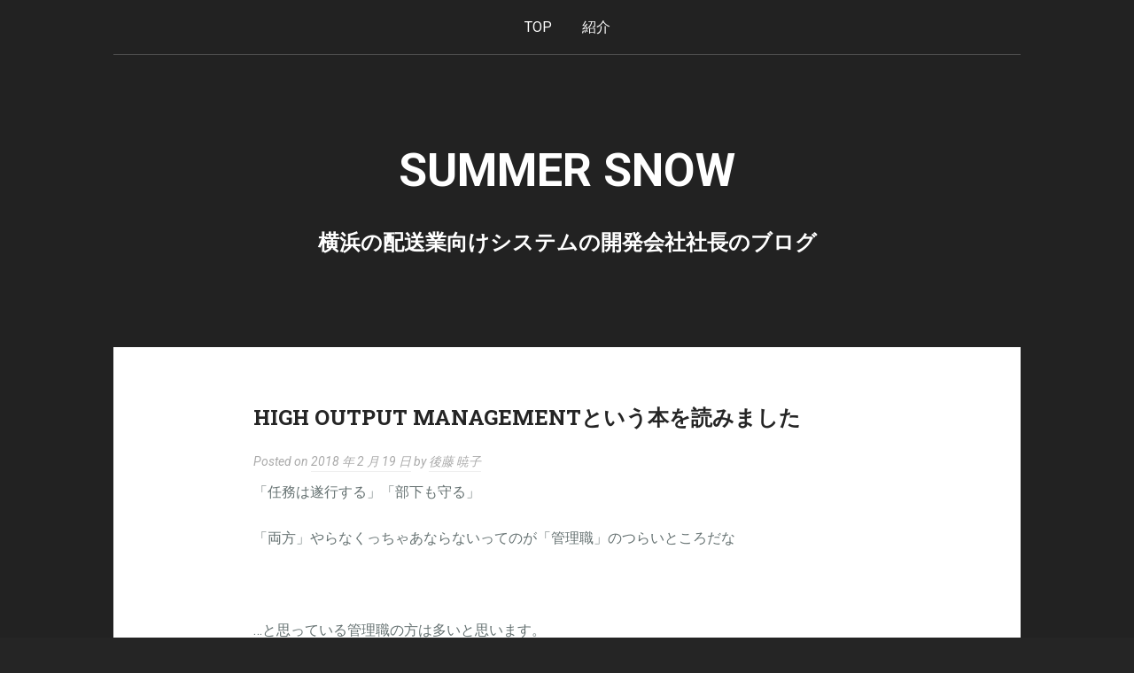

--- FILE ---
content_type: text/html; charset=UTF-8
request_url: https://summer-snow.onlineconsultant.jp/2018/02/19/3546/
body_size: 13921
content:
<!DOCTYPE html>
<html dir="ltr" lang="ja" prefix="og: http://ogp.me/ns# article: http://ogp.me/ns/article#og: https://ogp.me/ns#">
<head>
	<meta charset="UTF-8">
	<meta name="viewport" content="width=device-width, initial-scale=1">
	
	
	
	<link rel="profile" href="http://gmpg.org/xfn/11">
	<link rel="pingback" href="https://summer-snow.onlineconsultant.jp/xmlrpc.php">

	
		<!-- All in One SEO 4.5.0 - aioseo.com -->
		<title>HIGH OUTPUT MANAGEMENTという本を読みました - Summer Snow</title>
		<meta name="description" content="「任務は遂行する」「部下も守る」 「両方」やらなくっちゃあならないってのが「管理職」のつらいところだな &amp;nb" />
		<meta name="robots" content="max-image-preview:large" />
		<link rel="canonical" href="https://summer-snow.onlineconsultant.jp/2018/02/19/3546/" />
		<meta name="generator" content="All in One SEO (AIOSEO) 4.5.0" />
		<meta property="og:locale" content="ja_JP" />
		<meta property="og:site_name" content="Summer Snow - 横浜の配送業向けシステムの開発会社社長のブログ" />
		<meta property="og:type" content="article" />
		<meta property="og:title" content="HIGH OUTPUT MANAGEMENTという本を読みました - Summer Snow" />
		<meta property="og:description" content="「任務は遂行する」「部下も守る」 「両方」やらなくっちゃあならないってのが「管理職」のつらいところだな &amp;nb" />
		<meta property="og:url" content="https://summer-snow.onlineconsultant.jp/2018/02/19/3546/" />
		<meta property="og:image" content="https://summer-snow.onlineconsultant.jp/wp-content/uploads/2017/05/PA121368-1024x768.jpg" />
		<meta property="og:image:secure_url" content="https://summer-snow.onlineconsultant.jp/wp-content/uploads/2017/05/PA121368-1024x768.jpg" />
		<meta property="article:published_time" content="2018-02-19T14:40:36+00:00" />
		<meta property="article:modified_time" content="2018-02-19T14:31:19+00:00" />
		<meta property="article:publisher" content="https://www.facebook.com/akiko.goto.104" />
		<meta name="twitter:card" content="summary" />
		<meta name="twitter:site" content="@Akiko_Goto999" />
		<meta name="twitter:title" content="HIGH OUTPUT MANAGEMENTという本を読みました - Summer Snow" />
		<meta name="twitter:description" content="「任務は遂行する」「部下も守る」 「両方」やらなくっちゃあならないってのが「管理職」のつらいところだな &amp;nb" />
		<meta name="twitter:creator" content="@Akiko_Goto999" />
		<meta name="twitter:image" content="https://summer-snow.onlineconsultant.jp/wp-content/uploads/2017/05/PA121368-1024x768.jpg" />
		<script type="application/ld+json" class="aioseo-schema">
			{"@context":"https:\/\/schema.org","@graph":[{"@type":"BlogPosting","@id":"https:\/\/summer-snow.onlineconsultant.jp\/2018\/02\/19\/3546\/#blogposting","name":"HIGH OUTPUT MANAGEMENT\u3068\u3044\u3046\u672c\u3092\u8aad\u307f\u307e\u3057\u305f - Summer Snow","headline":"HIGH OUTPUT MANAGEMENT\u3068\u3044\u3046\u672c\u3092\u8aad\u307f\u307e\u3057\u305f","author":{"@id":"https:\/\/summer-snow.onlineconsultant.jp\/author\/admin\/#author"},"publisher":{"@id":"https:\/\/summer-snow.onlineconsultant.jp\/#organization"},"image":{"@type":"ImageObject","url":"https:\/\/summer-snow.onlineconsultant.jp\/wp-content\/uploads\/2017\/05\/PA121368-1024x768.jpg","@id":"https:\/\/summer-snow.onlineconsultant.jp\/2018\/02\/19\/3546\/#articleImage"},"datePublished":"2018-02-19T14:40:36+09:00","dateModified":"2018-02-19T14:31:19+09:00","inLanguage":"ja","commentCount":1,"mainEntityOfPage":{"@id":"https:\/\/summer-snow.onlineconsultant.jp\/2018\/02\/19\/3546\/#webpage"},"isPartOf":{"@id":"https:\/\/summer-snow.onlineconsultant.jp\/2018\/02\/19\/3546\/#webpage"},"articleSection":"\u8d77\u696d"},{"@type":"BreadcrumbList","@id":"https:\/\/summer-snow.onlineconsultant.jp\/2018\/02\/19\/3546\/#breadcrumblist","itemListElement":[{"@type":"ListItem","@id":"https:\/\/summer-snow.onlineconsultant.jp\/#listItem","position":1,"name":"\u5bb6","item":"https:\/\/summer-snow.onlineconsultant.jp\/","nextItem":"https:\/\/summer-snow.onlineconsultant.jp\/2018\/#listItem"},{"@type":"ListItem","@id":"https:\/\/summer-snow.onlineconsultant.jp\/2018\/#listItem","position":2,"name":"2018","item":"https:\/\/summer-snow.onlineconsultant.jp\/2018\/","nextItem":"https:\/\/summer-snow.onlineconsultant.jp\/2018\/02\/#listItem","previousItem":"https:\/\/summer-snow.onlineconsultant.jp\/#listItem"},{"@type":"ListItem","@id":"https:\/\/summer-snow.onlineconsultant.jp\/2018\/02\/#listItem","position":3,"name":"February","item":"https:\/\/summer-snow.onlineconsultant.jp\/2018\/02\/","nextItem":"https:\/\/summer-snow.onlineconsultant.jp\/2018\/02\/19\/#listItem","previousItem":"https:\/\/summer-snow.onlineconsultant.jp\/2018\/#listItem"},{"@type":"ListItem","@id":"https:\/\/summer-snow.onlineconsultant.jp\/2018\/02\/19\/#listItem","position":4,"name":"19","item":"https:\/\/summer-snow.onlineconsultant.jp\/2018\/02\/19\/","nextItem":"https:\/\/summer-snow.onlineconsultant.jp\/2018\/02\/19\/3546\/#listItem","previousItem":"https:\/\/summer-snow.onlineconsultant.jp\/2018\/02\/#listItem"},{"@type":"ListItem","@id":"https:\/\/summer-snow.onlineconsultant.jp\/2018\/02\/19\/3546\/#listItem","position":5,"name":"HIGH OUTPUT MANAGEMENT\u3068\u3044\u3046\u672c\u3092\u8aad\u307f\u307e\u3057\u305f","previousItem":"https:\/\/summer-snow.onlineconsultant.jp\/2018\/02\/19\/#listItem"}]},{"@type":"Organization","@id":"https:\/\/summer-snow.onlineconsultant.jp\/#organization","name":"Summer Snow","url":"https:\/\/summer-snow.onlineconsultant.jp\/","sameAs":["https:\/\/www.facebook.com\/akiko.goto.104","https:\/\/twitter.com\/Akiko_Goto999"]},{"@type":"Person","@id":"https:\/\/summer-snow.onlineconsultant.jp\/author\/admin\/#author","url":"https:\/\/summer-snow.onlineconsultant.jp\/author\/admin\/","name":"\u5f8c\u85e4 \u6681\u5b50","image":{"@type":"ImageObject","@id":"https:\/\/summer-snow.onlineconsultant.jp\/2018\/02\/19\/3546\/#authorImage","url":"https:\/\/secure.gravatar.com\/avatar\/cf53c314939ed099915e4839bf73a02c?s=96&d=mm&r=g","width":96,"height":96,"caption":"\u5f8c\u85e4 \u6681\u5b50"}},{"@type":"WebPage","@id":"https:\/\/summer-snow.onlineconsultant.jp\/2018\/02\/19\/3546\/#webpage","url":"https:\/\/summer-snow.onlineconsultant.jp\/2018\/02\/19\/3546\/","name":"HIGH OUTPUT MANAGEMENT\u3068\u3044\u3046\u672c\u3092\u8aad\u307f\u307e\u3057\u305f - Summer Snow","description":"\u300c\u4efb\u52d9\u306f\u9042\u884c\u3059\u308b\u300d\u300c\u90e8\u4e0b\u3082\u5b88\u308b\u300d \u300c\u4e21\u65b9\u300d\u3084\u3089\u306a\u304f\u3063\u3061\u3083\u3042\u306a\u3089\u306a\u3044\u3063\u3066\u306e\u304c\u300c\u7ba1\u7406\u8077\u300d\u306e\u3064\u3089\u3044\u3068\u3053\u308d\u3060\u306a &nb","inLanguage":"ja","isPartOf":{"@id":"https:\/\/summer-snow.onlineconsultant.jp\/#website"},"breadcrumb":{"@id":"https:\/\/summer-snow.onlineconsultant.jp\/2018\/02\/19\/3546\/#breadcrumblist"},"author":{"@id":"https:\/\/summer-snow.onlineconsultant.jp\/author\/admin\/#author"},"creator":{"@id":"https:\/\/summer-snow.onlineconsultant.jp\/author\/admin\/#author"},"datePublished":"2018-02-19T14:40:36+09:00","dateModified":"2018-02-19T14:31:19+09:00"},{"@type":"WebSite","@id":"https:\/\/summer-snow.onlineconsultant.jp\/#website","url":"https:\/\/summer-snow.onlineconsultant.jp\/","name":"Summer Snow","description":"\u6a2a\u6d5c\u306e\u914d\u9001\u696d\u5411\u3051\u30b7\u30b9\u30c6\u30e0\u306e\u958b\u767a\u4f1a\u793e\u793e\u9577\u306e\u30d6\u30ed\u30b0","inLanguage":"ja","publisher":{"@id":"https:\/\/summer-snow.onlineconsultant.jp\/#organization"}}]}
		</script>
		<!-- All in One SEO -->

<link rel='dns-prefetch' href='//fonts.googleapis.com' />
<link rel="alternate" type="application/rss+xml" title="Summer Snow &raquo; フィード" href="https://summer-snow.onlineconsultant.jp/feed/" />
<link rel="alternate" type="application/rss+xml" title="Summer Snow &raquo; コメントフィード" href="https://summer-snow.onlineconsultant.jp/comments/feed/" />
<link rel="alternate" type="application/rss+xml" title="Summer Snow &raquo; HIGH OUTPUT MANAGEMENTという本を読みました のコメントのフィード" href="https://summer-snow.onlineconsultant.jp/2018/02/19/3546/feed/" />
<script type="text/javascript">
/* <![CDATA[ */
window._wpemojiSettings = {"baseUrl":"https:\/\/s.w.org\/images\/core\/emoji\/14.0.0\/72x72\/","ext":".png","svgUrl":"https:\/\/s.w.org\/images\/core\/emoji\/14.0.0\/svg\/","svgExt":".svg","source":{"concatemoji":"https:\/\/summer-snow.onlineconsultant.jp\/wp-includes\/js\/wp-emoji-release.min.js?ver=6.4.7"}};
/*! This file is auto-generated */
!function(i,n){var o,s,e;function c(e){try{var t={supportTests:e,timestamp:(new Date).valueOf()};sessionStorage.setItem(o,JSON.stringify(t))}catch(e){}}function p(e,t,n){e.clearRect(0,0,e.canvas.width,e.canvas.height),e.fillText(t,0,0);var t=new Uint32Array(e.getImageData(0,0,e.canvas.width,e.canvas.height).data),r=(e.clearRect(0,0,e.canvas.width,e.canvas.height),e.fillText(n,0,0),new Uint32Array(e.getImageData(0,0,e.canvas.width,e.canvas.height).data));return t.every(function(e,t){return e===r[t]})}function u(e,t,n){switch(t){case"flag":return n(e,"\ud83c\udff3\ufe0f\u200d\u26a7\ufe0f","\ud83c\udff3\ufe0f\u200b\u26a7\ufe0f")?!1:!n(e,"\ud83c\uddfa\ud83c\uddf3","\ud83c\uddfa\u200b\ud83c\uddf3")&&!n(e,"\ud83c\udff4\udb40\udc67\udb40\udc62\udb40\udc65\udb40\udc6e\udb40\udc67\udb40\udc7f","\ud83c\udff4\u200b\udb40\udc67\u200b\udb40\udc62\u200b\udb40\udc65\u200b\udb40\udc6e\u200b\udb40\udc67\u200b\udb40\udc7f");case"emoji":return!n(e,"\ud83e\udef1\ud83c\udffb\u200d\ud83e\udef2\ud83c\udfff","\ud83e\udef1\ud83c\udffb\u200b\ud83e\udef2\ud83c\udfff")}return!1}function f(e,t,n){var r="undefined"!=typeof WorkerGlobalScope&&self instanceof WorkerGlobalScope?new OffscreenCanvas(300,150):i.createElement("canvas"),a=r.getContext("2d",{willReadFrequently:!0}),o=(a.textBaseline="top",a.font="600 32px Arial",{});return e.forEach(function(e){o[e]=t(a,e,n)}),o}function t(e){var t=i.createElement("script");t.src=e,t.defer=!0,i.head.appendChild(t)}"undefined"!=typeof Promise&&(o="wpEmojiSettingsSupports",s=["flag","emoji"],n.supports={everything:!0,everythingExceptFlag:!0},e=new Promise(function(e){i.addEventListener("DOMContentLoaded",e,{once:!0})}),new Promise(function(t){var n=function(){try{var e=JSON.parse(sessionStorage.getItem(o));if("object"==typeof e&&"number"==typeof e.timestamp&&(new Date).valueOf()<e.timestamp+604800&&"object"==typeof e.supportTests)return e.supportTests}catch(e){}return null}();if(!n){if("undefined"!=typeof Worker&&"undefined"!=typeof OffscreenCanvas&&"undefined"!=typeof URL&&URL.createObjectURL&&"undefined"!=typeof Blob)try{var e="postMessage("+f.toString()+"("+[JSON.stringify(s),u.toString(),p.toString()].join(",")+"));",r=new Blob([e],{type:"text/javascript"}),a=new Worker(URL.createObjectURL(r),{name:"wpTestEmojiSupports"});return void(a.onmessage=function(e){c(n=e.data),a.terminate(),t(n)})}catch(e){}c(n=f(s,u,p))}t(n)}).then(function(e){for(var t in e)n.supports[t]=e[t],n.supports.everything=n.supports.everything&&n.supports[t],"flag"!==t&&(n.supports.everythingExceptFlag=n.supports.everythingExceptFlag&&n.supports[t]);n.supports.everythingExceptFlag=n.supports.everythingExceptFlag&&!n.supports.flag,n.DOMReady=!1,n.readyCallback=function(){n.DOMReady=!0}}).then(function(){return e}).then(function(){var e;n.supports.everything||(n.readyCallback(),(e=n.source||{}).concatemoji?t(e.concatemoji):e.wpemoji&&e.twemoji&&(t(e.twemoji),t(e.wpemoji)))}))}((window,document),window._wpemojiSettings);
/* ]]> */
</script>
<style id='wp-emoji-styles-inline-css' type='text/css'>

	img.wp-smiley, img.emoji {
		display: inline !important;
		border: none !important;
		box-shadow: none !important;
		height: 1em !important;
		width: 1em !important;
		margin: 0 0.07em !important;
		vertical-align: -0.1em !important;
		background: none !important;
		padding: 0 !important;
	}
</style>
<link rel='stylesheet' id='wp-block-library-css' href='https://summer-snow.onlineconsultant.jp/wp-includes/css/dist/block-library/style.min.css?ver=6.4.7' type='text/css' media='all' />
<style id='classic-theme-styles-inline-css' type='text/css'>
/*! This file is auto-generated */
.wp-block-button__link{color:#fff;background-color:#32373c;border-radius:9999px;box-shadow:none;text-decoration:none;padding:calc(.667em + 2px) calc(1.333em + 2px);font-size:1.125em}.wp-block-file__button{background:#32373c;color:#fff;text-decoration:none}
</style>
<style id='global-styles-inline-css' type='text/css'>
body{--wp--preset--color--black: #000000;--wp--preset--color--cyan-bluish-gray: #abb8c3;--wp--preset--color--white: #ffffff;--wp--preset--color--pale-pink: #f78da7;--wp--preset--color--vivid-red: #cf2e2e;--wp--preset--color--luminous-vivid-orange: #ff6900;--wp--preset--color--luminous-vivid-amber: #fcb900;--wp--preset--color--light-green-cyan: #7bdcb5;--wp--preset--color--vivid-green-cyan: #00d084;--wp--preset--color--pale-cyan-blue: #8ed1fc;--wp--preset--color--vivid-cyan-blue: #0693e3;--wp--preset--color--vivid-purple: #9b51e0;--wp--preset--gradient--vivid-cyan-blue-to-vivid-purple: linear-gradient(135deg,rgba(6,147,227,1) 0%,rgb(155,81,224) 100%);--wp--preset--gradient--light-green-cyan-to-vivid-green-cyan: linear-gradient(135deg,rgb(122,220,180) 0%,rgb(0,208,130) 100%);--wp--preset--gradient--luminous-vivid-amber-to-luminous-vivid-orange: linear-gradient(135deg,rgba(252,185,0,1) 0%,rgba(255,105,0,1) 100%);--wp--preset--gradient--luminous-vivid-orange-to-vivid-red: linear-gradient(135deg,rgba(255,105,0,1) 0%,rgb(207,46,46) 100%);--wp--preset--gradient--very-light-gray-to-cyan-bluish-gray: linear-gradient(135deg,rgb(238,238,238) 0%,rgb(169,184,195) 100%);--wp--preset--gradient--cool-to-warm-spectrum: linear-gradient(135deg,rgb(74,234,220) 0%,rgb(151,120,209) 20%,rgb(207,42,186) 40%,rgb(238,44,130) 60%,rgb(251,105,98) 80%,rgb(254,248,76) 100%);--wp--preset--gradient--blush-light-purple: linear-gradient(135deg,rgb(255,206,236) 0%,rgb(152,150,240) 100%);--wp--preset--gradient--blush-bordeaux: linear-gradient(135deg,rgb(254,205,165) 0%,rgb(254,45,45) 50%,rgb(107,0,62) 100%);--wp--preset--gradient--luminous-dusk: linear-gradient(135deg,rgb(255,203,112) 0%,rgb(199,81,192) 50%,rgb(65,88,208) 100%);--wp--preset--gradient--pale-ocean: linear-gradient(135deg,rgb(255,245,203) 0%,rgb(182,227,212) 50%,rgb(51,167,181) 100%);--wp--preset--gradient--electric-grass: linear-gradient(135deg,rgb(202,248,128) 0%,rgb(113,206,126) 100%);--wp--preset--gradient--midnight: linear-gradient(135deg,rgb(2,3,129) 0%,rgb(40,116,252) 100%);--wp--preset--font-size--small: 13px;--wp--preset--font-size--medium: 20px;--wp--preset--font-size--large: 36px;--wp--preset--font-size--x-large: 42px;--wp--preset--spacing--20: 0.44rem;--wp--preset--spacing--30: 0.67rem;--wp--preset--spacing--40: 1rem;--wp--preset--spacing--50: 1.5rem;--wp--preset--spacing--60: 2.25rem;--wp--preset--spacing--70: 3.38rem;--wp--preset--spacing--80: 5.06rem;--wp--preset--shadow--natural: 6px 6px 9px rgba(0, 0, 0, 0.2);--wp--preset--shadow--deep: 12px 12px 50px rgba(0, 0, 0, 0.4);--wp--preset--shadow--sharp: 6px 6px 0px rgba(0, 0, 0, 0.2);--wp--preset--shadow--outlined: 6px 6px 0px -3px rgba(255, 255, 255, 1), 6px 6px rgba(0, 0, 0, 1);--wp--preset--shadow--crisp: 6px 6px 0px rgba(0, 0, 0, 1);}:where(.is-layout-flex){gap: 0.5em;}:where(.is-layout-grid){gap: 0.5em;}body .is-layout-flow > .alignleft{float: left;margin-inline-start: 0;margin-inline-end: 2em;}body .is-layout-flow > .alignright{float: right;margin-inline-start: 2em;margin-inline-end: 0;}body .is-layout-flow > .aligncenter{margin-left: auto !important;margin-right: auto !important;}body .is-layout-constrained > .alignleft{float: left;margin-inline-start: 0;margin-inline-end: 2em;}body .is-layout-constrained > .alignright{float: right;margin-inline-start: 2em;margin-inline-end: 0;}body .is-layout-constrained > .aligncenter{margin-left: auto !important;margin-right: auto !important;}body .is-layout-constrained > :where(:not(.alignleft):not(.alignright):not(.alignfull)){max-width: var(--wp--style--global--content-size);margin-left: auto !important;margin-right: auto !important;}body .is-layout-constrained > .alignwide{max-width: var(--wp--style--global--wide-size);}body .is-layout-flex{display: flex;}body .is-layout-flex{flex-wrap: wrap;align-items: center;}body .is-layout-flex > *{margin: 0;}body .is-layout-grid{display: grid;}body .is-layout-grid > *{margin: 0;}:where(.wp-block-columns.is-layout-flex){gap: 2em;}:where(.wp-block-columns.is-layout-grid){gap: 2em;}:where(.wp-block-post-template.is-layout-flex){gap: 1.25em;}:where(.wp-block-post-template.is-layout-grid){gap: 1.25em;}.has-black-color{color: var(--wp--preset--color--black) !important;}.has-cyan-bluish-gray-color{color: var(--wp--preset--color--cyan-bluish-gray) !important;}.has-white-color{color: var(--wp--preset--color--white) !important;}.has-pale-pink-color{color: var(--wp--preset--color--pale-pink) !important;}.has-vivid-red-color{color: var(--wp--preset--color--vivid-red) !important;}.has-luminous-vivid-orange-color{color: var(--wp--preset--color--luminous-vivid-orange) !important;}.has-luminous-vivid-amber-color{color: var(--wp--preset--color--luminous-vivid-amber) !important;}.has-light-green-cyan-color{color: var(--wp--preset--color--light-green-cyan) !important;}.has-vivid-green-cyan-color{color: var(--wp--preset--color--vivid-green-cyan) !important;}.has-pale-cyan-blue-color{color: var(--wp--preset--color--pale-cyan-blue) !important;}.has-vivid-cyan-blue-color{color: var(--wp--preset--color--vivid-cyan-blue) !important;}.has-vivid-purple-color{color: var(--wp--preset--color--vivid-purple) !important;}.has-black-background-color{background-color: var(--wp--preset--color--black) !important;}.has-cyan-bluish-gray-background-color{background-color: var(--wp--preset--color--cyan-bluish-gray) !important;}.has-white-background-color{background-color: var(--wp--preset--color--white) !important;}.has-pale-pink-background-color{background-color: var(--wp--preset--color--pale-pink) !important;}.has-vivid-red-background-color{background-color: var(--wp--preset--color--vivid-red) !important;}.has-luminous-vivid-orange-background-color{background-color: var(--wp--preset--color--luminous-vivid-orange) !important;}.has-luminous-vivid-amber-background-color{background-color: var(--wp--preset--color--luminous-vivid-amber) !important;}.has-light-green-cyan-background-color{background-color: var(--wp--preset--color--light-green-cyan) !important;}.has-vivid-green-cyan-background-color{background-color: var(--wp--preset--color--vivid-green-cyan) !important;}.has-pale-cyan-blue-background-color{background-color: var(--wp--preset--color--pale-cyan-blue) !important;}.has-vivid-cyan-blue-background-color{background-color: var(--wp--preset--color--vivid-cyan-blue) !important;}.has-vivid-purple-background-color{background-color: var(--wp--preset--color--vivid-purple) !important;}.has-black-border-color{border-color: var(--wp--preset--color--black) !important;}.has-cyan-bluish-gray-border-color{border-color: var(--wp--preset--color--cyan-bluish-gray) !important;}.has-white-border-color{border-color: var(--wp--preset--color--white) !important;}.has-pale-pink-border-color{border-color: var(--wp--preset--color--pale-pink) !important;}.has-vivid-red-border-color{border-color: var(--wp--preset--color--vivid-red) !important;}.has-luminous-vivid-orange-border-color{border-color: var(--wp--preset--color--luminous-vivid-orange) !important;}.has-luminous-vivid-amber-border-color{border-color: var(--wp--preset--color--luminous-vivid-amber) !important;}.has-light-green-cyan-border-color{border-color: var(--wp--preset--color--light-green-cyan) !important;}.has-vivid-green-cyan-border-color{border-color: var(--wp--preset--color--vivid-green-cyan) !important;}.has-pale-cyan-blue-border-color{border-color: var(--wp--preset--color--pale-cyan-blue) !important;}.has-vivid-cyan-blue-border-color{border-color: var(--wp--preset--color--vivid-cyan-blue) !important;}.has-vivid-purple-border-color{border-color: var(--wp--preset--color--vivid-purple) !important;}.has-vivid-cyan-blue-to-vivid-purple-gradient-background{background: var(--wp--preset--gradient--vivid-cyan-blue-to-vivid-purple) !important;}.has-light-green-cyan-to-vivid-green-cyan-gradient-background{background: var(--wp--preset--gradient--light-green-cyan-to-vivid-green-cyan) !important;}.has-luminous-vivid-amber-to-luminous-vivid-orange-gradient-background{background: var(--wp--preset--gradient--luminous-vivid-amber-to-luminous-vivid-orange) !important;}.has-luminous-vivid-orange-to-vivid-red-gradient-background{background: var(--wp--preset--gradient--luminous-vivid-orange-to-vivid-red) !important;}.has-very-light-gray-to-cyan-bluish-gray-gradient-background{background: var(--wp--preset--gradient--very-light-gray-to-cyan-bluish-gray) !important;}.has-cool-to-warm-spectrum-gradient-background{background: var(--wp--preset--gradient--cool-to-warm-spectrum) !important;}.has-blush-light-purple-gradient-background{background: var(--wp--preset--gradient--blush-light-purple) !important;}.has-blush-bordeaux-gradient-background{background: var(--wp--preset--gradient--blush-bordeaux) !important;}.has-luminous-dusk-gradient-background{background: var(--wp--preset--gradient--luminous-dusk) !important;}.has-pale-ocean-gradient-background{background: var(--wp--preset--gradient--pale-ocean) !important;}.has-electric-grass-gradient-background{background: var(--wp--preset--gradient--electric-grass) !important;}.has-midnight-gradient-background{background: var(--wp--preset--gradient--midnight) !important;}.has-small-font-size{font-size: var(--wp--preset--font-size--small) !important;}.has-medium-font-size{font-size: var(--wp--preset--font-size--medium) !important;}.has-large-font-size{font-size: var(--wp--preset--font-size--large) !important;}.has-x-large-font-size{font-size: var(--wp--preset--font-size--x-large) !important;}
.wp-block-navigation a:where(:not(.wp-element-button)){color: inherit;}
:where(.wp-block-post-template.is-layout-flex){gap: 1.25em;}:where(.wp-block-post-template.is-layout-grid){gap: 1.25em;}
:where(.wp-block-columns.is-layout-flex){gap: 2em;}:where(.wp-block-columns.is-layout-grid){gap: 2em;}
.wp-block-pullquote{font-size: 1.5em;line-height: 1.6;}
</style>
<link rel='stylesheet' id='wp-postratings-css' href='https://summer-snow.onlineconsultant.jp/wp-content/plugins/wp-postratings/css/postratings-css.css?ver=1.91.1' type='text/css' media='all' />
<link rel='stylesheet' id='padhang-style-css' href='https://summer-snow.onlineconsultant.jp/wp-content/themes/padhang/style.css?ver=6.4.7' type='text/css' media='all' />
<link rel='stylesheet' id='padhang-fonts-css' href='//fonts.googleapis.com/css?family=Roboto%3A400%2C400italic%2C700%2C700italic%7CRoboto+Slab%3A300%2C700&#038;subset=latin%2Clatin-ext&#038;ver=6.4.7' type='text/css' media='all' />
<script type="text/javascript" src="https://summer-snow.onlineconsultant.jp/wp-includes/js/jquery/jquery.min.js?ver=3.7.1" id="jquery-core-js"></script>
<script type="text/javascript" src="https://summer-snow.onlineconsultant.jp/wp-includes/js/jquery/jquery-migrate.min.js?ver=3.4.1" id="jquery-migrate-js"></script>
<script type="text/javascript" src="https://summer-snow.onlineconsultant.jp/wp-content/plugins/google-analyticator/external-tracking.min.js?ver=6.5.7" id="ga-external-tracking-js"></script>
<link rel="https://api.w.org/" href="https://summer-snow.onlineconsultant.jp/wp-json/" /><link rel="alternate" type="application/json" href="https://summer-snow.onlineconsultant.jp/wp-json/wp/v2/posts/3546" /><link rel="EditURI" type="application/rsd+xml" title="RSD" href="https://summer-snow.onlineconsultant.jp/xmlrpc.php?rsd" />
<meta name="generator" content="WordPress 6.4.7" />
<link rel='shortlink' href='https://summer-snow.onlineconsultant.jp/?p=3546' />
<link rel="alternate" type="application/json+oembed" href="https://summer-snow.onlineconsultant.jp/wp-json/oembed/1.0/embed?url=https%3A%2F%2Fsummer-snow.onlineconsultant.jp%2F2018%2F02%2F19%2F3546%2F" />
<link rel="alternate" type="text/xml+oembed" href="https://summer-snow.onlineconsultant.jp/wp-json/oembed/1.0/embed?url=https%3A%2F%2Fsummer-snow.onlineconsultant.jp%2F2018%2F02%2F19%2F3546%2F&#038;format=xml" />
<meta property="og:title" name="og:title" content="HIGH OUTPUT MANAGEMENTという本を読みました" />
<meta property="og:type" name="og:type" content="article" />
<meta property="og:url" name="og:url" content="https://summer-snow.onlineconsultant.jp/2018/02/19/3546/" />
<meta property="og:description" name="og:description" content="「任務は遂行する」「部下も守る」 「両方」やらなくっちゃあならないってのが「管理職」のつらいところだな &nbsp; …と思っている管理職の方は多いと思います。 そんな管理職の方に！この本とってもよかったです～⊂(^-^ [&hellip;]" />
<meta property="og:locale" name="og:locale" content="ja" />
<meta property="og:site_name" name="og:site_name" content="Summer Snow" />
<meta property="twitter:card" name="twitter:card" content="summary" />
<meta property="article:section" name="article:section" content="起業" />
<meta property="article:published_time" name="article:published_time" content="2018-02-19T23:40:36+09:00" />
<meta property="article:modified_time" name="article:modified_time" content="2018-02-19T23:31:19+09:00" />
<meta property="article:author" name="article:author" content="https://summer-snow.onlineconsultant.jp/author/admin/" />
<style data-context="foundation-flickity-css">/*! Flickity v2.0.2
http://flickity.metafizzy.co
---------------------------------------------- */.flickity-enabled{position:relative}.flickity-enabled:focus{outline:0}.flickity-viewport{overflow:hidden;position:relative;height:100%}.flickity-slider{position:absolute;width:100%;height:100%}.flickity-enabled.is-draggable{-webkit-tap-highlight-color:transparent;tap-highlight-color:transparent;-webkit-user-select:none;-moz-user-select:none;-ms-user-select:none;user-select:none}.flickity-enabled.is-draggable .flickity-viewport{cursor:move;cursor:-webkit-grab;cursor:grab}.flickity-enabled.is-draggable .flickity-viewport.is-pointer-down{cursor:-webkit-grabbing;cursor:grabbing}.flickity-prev-next-button{position:absolute;top:50%;width:44px;height:44px;border:none;border-radius:50%;background:#fff;background:hsla(0,0%,100%,.75);cursor:pointer;-webkit-transform:translateY(-50%);transform:translateY(-50%)}.flickity-prev-next-button:hover{background:#fff}.flickity-prev-next-button:focus{outline:0;box-shadow:0 0 0 5px #09f}.flickity-prev-next-button:active{opacity:.6}.flickity-prev-next-button.previous{left:10px}.flickity-prev-next-button.next{right:10px}.flickity-rtl .flickity-prev-next-button.previous{left:auto;right:10px}.flickity-rtl .flickity-prev-next-button.next{right:auto;left:10px}.flickity-prev-next-button:disabled{opacity:.3;cursor:auto}.flickity-prev-next-button svg{position:absolute;left:20%;top:20%;width:60%;height:60%}.flickity-prev-next-button .arrow{fill:#333}.flickity-page-dots{position:absolute;width:100%;bottom:-25px;padding:0;margin:0;list-style:none;text-align:center;line-height:1}.flickity-rtl .flickity-page-dots{direction:rtl}.flickity-page-dots .dot{display:inline-block;width:10px;height:10px;margin:0 8px;background:#333;border-radius:50%;opacity:.25;cursor:pointer}.flickity-page-dots .dot.is-selected{opacity:1}</style><style data-context="foundation-slideout-css">.slideout-menu{position:fixed;left:0;top:0;bottom:0;right:auto;z-index:0;width:256px;overflow-y:auto;-webkit-overflow-scrolling:touch;display:none}.slideout-menu.pushit-right{left:auto;right:0}.slideout-panel{position:relative;z-index:1;will-change:transform}.slideout-open,.slideout-open .slideout-panel,.slideout-open body{overflow:hidden}.slideout-open .slideout-menu{display:block}.pushit{display:none}</style>
	<!-- Custom style -->
	<style type="text/css">
		
		.site-header, .site-content, .site-footer {
			width: 96%;
		}

		
		
		button, input[type="button"], input[type="reset"], input[type="submit"] {
			border-color: #65b045;
			color: #65b045;
		}

		.main-navigation ul li:hover > a, .main-navigation ul ul a:hover, .sticky .entry-title:before, .format-link .entry-title a:before, .format-video .entry-title:before, .format-audio .entry-title:before, .format-image .entry-title:before, .format-gallery .entry-title:before, .format-aside .entry-title:before, .format-status .entry-title:before, .format-quote .entry-content:before, .format-chat .entry-title:before, .format-link .entry-title a, button:hover, input[type="button"]:hover, input[type="reset"]:hover, input[type="submit"]:hover {
			background: #65b045;
		}

		a:hover, a:focus, a:active, .format-status .entry-content .avatar, input[type="text"]:focus, input[type="email"]:focus, input[type="url"]:focus, input[type="password"]:focus, input[type="search"]:focus, textarea:focus, select:focus {
			border-color: #65b045;
		}

		a, .entry-title a:hover {
			color: #65b045;
		}

		.comment-navigation a:hover, .paging-navigation a:hover, .post-navigation a:hover {
			background: #65b045;
			border-color: #65b045;	
		}

		.overlay {
			background: #222222;
			opacity: 0.7;
		}
	</style>
		<!-- custom background style -->
	<style type="text/css">
		body.custom-background { 
			background-color: #252525;		}
	</style>
	<!-- Google Analytics Tracking by Google Analyticator 6.5.7 -->
<script type="text/javascript">
    var analyticsFileTypes = [];
    var analyticsSnippet = 'disabled';
    var analyticsEventTracking = 'enabled';
</script>
<script type="text/javascript">
	(function(i,s,o,g,r,a,m){i['GoogleAnalyticsObject']=r;i[r]=i[r]||function(){
	(i[r].q=i[r].q||[]).push(arguments)},i[r].l=1*new Date();a=s.createElement(o),
	m=s.getElementsByTagName(o)[0];a.async=1;a.src=g;m.parentNode.insertBefore(a,m)
	})(window,document,'script','//www.google-analytics.com/analytics.js','ga');
	ga('create', 'UA-11428195-1', 'auto');
 
	ga('send', 'pageview');
</script>
<style>.ios7.web-app-mode.has-fixed header{ background-color: rgba(3,122,221,.88);}</style></head>

<body class="post-template-default single single-post postid-3546 single-format-standard singular">
<div id="page" class="hfeed site">

	<header id="masthead" class="site-header" role="banner">
		<nav id="site-navigation" class="main-navigation" role="navigation">
			<a class="skip-link screen-reader-text" href="#content">Skip to content</a>

			<div class="menu-menu-container"><ul id="menu-menu" class="menu"><li id="menu-item-1972" class="menu-item menu-item-type-custom menu-item-object-custom menu-item-home menu-item-1972"><a href="https://summer-snow.onlineconsultant.jp/">TOP</a></li>
<li id="menu-item-1971" class="menu-item menu-item-type-post_type menu-item-object-page menu-item-1971"><a href="https://summer-snow.onlineconsultant.jp/about/">紹介</a></li>
</ul></div>		</nav><!-- #site-navigation -->

		<div class="site-branding">
			
						
							<h1 class="site-title"><a href="https://summer-snow.onlineconsultant.jp/" rel="home">Summer Snow</a></h1>
			
							<h2 class="site-description">横浜の配送業向けシステムの開発会社社長のブログ</h2>
					</div>
	</header><!-- #masthead -->

	<div id="content" class="site-content">

	<div id="primary" class="content-area">
		<main id="main" class="site-main" role="main">

		
			
<article id="post-3546" class="post-3546 post type-post status-publish format-standard hentry category-37">
	<header class="entry-header">
		<h1 class="entry-title">HIGH OUTPUT MANAGEMENTという本を読みました</h1>

		<div class="entry-meta">
			<span class="posted-on">Posted on <a href="https://summer-snow.onlineconsultant.jp/2018/02/19/3546/" title="Updated on: 2018 年 2 月 19 日" rel="bookmark"><time class="entry-date published updated" datetime="2018-02-19T23:40:36+09:00">2018 年 2 月 19 日</time></a></span><span class="byline"> by <span class="author vcard"><a class="url fn n" href="https://summer-snow.onlineconsultant.jp/author/admin/">後藤 暁子</a></span></span>		</div><!-- .entry-meta -->
	</header><!-- .entry-header -->

	<div class="entry-content">
		<p>「任務は遂行する」「部下も守る」</p>
<p>「両方」やらなくっちゃあならないってのが「管理職」のつらいところだな</p>
<p>&nbsp;</p>
<p>…と思っている管理職の方は多いと思います。</p>
<p>そんな管理職の方に！この本とってもよかったです～⊂(^-^)⊃</p>
<h1 id="title" class="a-size-large a-spacing-none"><span id="ebooksProductTitle" class="a-size-extra-large">HIGH OUTPUT MANAGEMENT</span></h1>
<p><iframe style="width: 120px; height: 240px;" src="//rcm-fe.amazon-adsystem.com/e/cm?lt1=_blank&amp;bc1=000000&amp;IS2=1&amp;bg1=FFFFFF&amp;fc1=000000&amp;lc1=0000FF&amp;t=onlineco-22&amp;o=9&amp;p=8&amp;l=as4&amp;m=amazon&amp;f=ifr&amp;ref=as_ss_li_til&amp;asins=B01MU055XH&amp;linkId=412bfff55c937e49d5f7658ecda7539b" width="300" height="150" frameborder="0" marginwidth="0" marginheight="0" scrolling="no"></iframe></p>
<p>インテルの元CEOのアンディ・グローブさんが書いた本です。</p>
<p>インテルって本当にすごい会社だよね。</p>
<p>この本を読むと、アンディさん　すげええ　となります( ﾟДﾟ)</p>
<p>マネージャーがすべきことを実に実践的で具体的に書かれていて参考になります。</p>
<p>&nbsp;</p>
<p>私が好きだった点は、</p>
<p>・マネージャーのアウトプット　＝　チームのアウトプット　＋　自分の影響力が及ぶ隣接諸組織のアウトプット</p>
<p>・部下を一切教育しないスタイルのマネージメントは、結局顧客に部下の授業料を払わせている</p>
<p>→いますよね、こういうタイプの人。</p>
<p>「失敗させて学ばせる」</p>
<p>ってのはたまにはいいと思いますが、そのツケって何なんでしょうね？！って思います。</p>
<p>・現在の結果は、2，3年前に計画したことの結果。そして、現在計画したことは、2，3年後に結果が出ること</p>
<p>→ですよね～　すぐには結果出ないですし。</p>
<p>常に、よりよい未来に向かって計画をしていきたいですね。</p>
<p>&nbsp;</p>
<p>あと、印象的だったのは、アンディさんはハンガリー出身だそうですが、</p>
<p>「アメリカ人は議論を避けたがる。ハンガリーでは議論をよくするので、私の生まれ故郷の調子で議論すると、アメリカ人の多くがひく」</p>
<p>みたいなことを言ってるんですよね！</p>
<p>日本人からしたら、アメリカ人だって日本人よりは議論に前向きですよね！？</p>
<p>日本人がハンガリーに行ったらどうなっちゃうんでしょうか？？！</p>
<div id="attachment_3032" style="width: 730px" class="wp-caption aligncenter"><img fetchpriority="high" decoding="async" aria-describedby="caption-attachment-3032" src="https://summer-snow.onlineconsultant.jp/wp-content/uploads/2017/05/PA121368-1024x768.jpg" alt="" width="720" height="540" class="size-large wp-image-3032" srcset="https://summer-snow.onlineconsultant.jp/wp-content/uploads/2017/05/PA121368-1024x768.jpg 1024w, https://summer-snow.onlineconsultant.jp/wp-content/uploads/2017/05/PA121368-300x225.jpg 300w, https://summer-snow.onlineconsultant.jp/wp-content/uploads/2017/05/PA121368-768x576.jpg 768w, https://summer-snow.onlineconsultant.jp/wp-content/uploads/2017/05/PA121368-900x675.jpg 900w" sizes="(max-width: 720px) 100vw, 720px" /><p id="caption-attachment-3032" class="wp-caption-text">OLYMPUS DIGITAL CAMERA</p></div>
			</div><!-- .entry-content -->

	<footer class="entry-footer">
		<span class="categories"><a href="https://summer-snow.onlineconsultant.jp/category/%e7%b5%8c%e6%b8%88%e3%83%bb%e6%94%bf%e6%b2%bb%e3%83%bb%e5%9b%bd%e9%9a%9b/%e8%b5%b7%e6%a5%ad/" rel="category tag">起業</a></span>
		<span class="tags"></span>

			</footer><!-- .entry-footer -->
</article><!-- #post-## -->

				<nav class="navigation post-navigation" role="navigation">
		<h1 class="screen-reader-text">Post navigation</h1>
		<div class="nav-links">
			<div class="nav-previous"><a href="https://summer-snow.onlineconsultant.jp/2018/02/07/%e4%bd%8d%e7%bd%ae%e6%83%85%e5%a0%b1%e3%81%ae%e9%81%a0%e9%9a%94%e8%a8%98%e9%8c%b2%e9%96%8b%e5%a7%8b%e6%a9%9f%e8%83%bd%e3%81%8c%e3%81%a7%e3%81%8d%e3%81%be%e3%81%97%e3%81%9f/" rel="prev"><span class="meta-nav">&larr;</span> 位置情報の遠隔記録開始機能ができました</a></div><div class="nav-next"><a href="https://summer-snow.onlineconsultant.jp/2018/02/22/%e5%a3%b2%e4%b8%8a%e3%81%8c1-5%e5%80%8d%ef%bd%9e2%e5%80%8d%e3%81%ab%e5%a2%97%e3%81%88%e3%81%9f%e8%a9%b1/" rel="next">売上が1.5倍～2倍に増えた話 <span class="meta-nav">&rarr;</span></a></div>		</div><!-- .nav-links -->
	</nav><!-- .navigation -->
	
			
<div id="comments" class="comments-area">

	
			<h2 class="comments-title">
			One thought on &ldquo;<span>HIGH OUTPUT MANAGEMENTという本を読みました</span>&rdquo;		</h2>

		<ol class="comment-list">
				<li class="pingback even thread-even depth-1" id="comment-249850">
		<p>Pingback: <a href="https://summer-snow.onlineconsultant.jp/2019/01/01/%e6%98%8e%e3%81%91%e3%81%be%e3%81%97%e3%81%a6%e3%81%8a%e3%82%81%e3%81%a7%e3%81%a8%e3%81%86%e3%81%94%e3%81%96%e3%81%84%e3%81%be%e3%81%99%e3%80%82-3/" class="url" rel="ugc">明けましておめでとうございます。 | Summer Snow</a> </p>
	</li><!-- #comment-## -->
		</ol><!-- .comment-list -->

		
	
	
		<div id="respond" class="comment-respond">
		<h3 id="reply-title" class="comment-reply-title">コメントを残す</h3><p class="must-log-in">コメントを投稿するには<a href="https://summer-snow.onlineconsultant.jp/wp-login.php?redirect_to=https%3A%2F%2Fsummer-snow.onlineconsultant.jp%2F2018%2F02%2F19%2F3546%2F">ログイン</a>してください。</p>	</div><!-- #respond -->
	
</div><!-- #comments -->

		
		</main><!-- #main -->
	</div><!-- #primary -->


	<div id="secondary" class="widget-area" role="complementary">
		
					<div class="left-widget-area">
				<aside id="linkcat-43" class="widget widget_links"><h4 class="widget-title">会社関連リンク</h4>
	<ul class='xoxo blogroll'>
<li><a href="https://delivery-system.com/" rel="noopener" title="ODIN リアルタイム配送システムは運送会社・配送会社向けのGPSを利用した業務用アプリです。" target="_blank">ODIN リアルタイム配送システム</a></li>
<li><a href="http://delivery-planning.com/" title="配送計画は、運送会社・配送会社の業績を左右します。誰でも配送計画が作成できる中小の配送会社向けのシステム。">ODIN 配送計画</a></li>
<li><a href="http://onlineconsultant99.blogspot.jp/" rel="noopener" target="_blank">すたっふブログ</a></li>
<li><a href="https://onlineconsultant.jp" rel="noopener" title="横浜の位置情報システム開発・スマホアプリ開発　株式会社オンラインコンサルタント" target="_blank">株式会社オンラインコンサルタント</a></li>

	</ul>
</aside>
<aside id="search-2" class="widget widget_search"><h4 class="widget-title">Search</h4><form role="search" method="get" class="search-form" action="https://summer-snow.onlineconsultant.jp/">
				<label>
					<span class="screen-reader-text">検索:</span>
					<input type="search" class="search-field" placeholder="検索&hellip;" value="" name="s" />
				</label>
				<input type="submit" class="search-submit" value="検索" />
			</form></aside><aside id="calendar-2" class="widget widget_calendar"><h4 class="widget-title">Ｃａｌｅｎｄａｒ</h4><div id="calendar_wrap" class="calendar_wrap"><table id="wp-calendar" class="wp-calendar-table">
	<caption>2018年2月</caption>
	<thead>
	<tr>
		<th scope="col" title="月曜日">月</th>
		<th scope="col" title="火曜日">火</th>
		<th scope="col" title="水曜日">水</th>
		<th scope="col" title="木曜日">木</th>
		<th scope="col" title="金曜日">金</th>
		<th scope="col" title="土曜日">土</th>
		<th scope="col" title="日曜日">日</th>
	</tr>
	</thead>
	<tbody>
	<tr>
		<td colspan="3" class="pad">&nbsp;</td><td><a href="https://summer-snow.onlineconsultant.jp/2018/02/01/" aria-label="2018年2月1日 に投稿を公開">1</a></td><td>2</td><td><a href="https://summer-snow.onlineconsultant.jp/2018/02/03/" aria-label="2018年2月3日 に投稿を公開">3</a></td><td>4</td>
	</tr>
	<tr>
		<td>5</td><td><a href="https://summer-snow.onlineconsultant.jp/2018/02/06/" aria-label="2018年2月6日 に投稿を公開">6</a></td><td><a href="https://summer-snow.onlineconsultant.jp/2018/02/07/" aria-label="2018年2月7日 に投稿を公開">7</a></td><td>8</td><td>9</td><td>10</td><td>11</td>
	</tr>
	<tr>
		<td>12</td><td>13</td><td>14</td><td>15</td><td>16</td><td>17</td><td>18</td>
	</tr>
	<tr>
		<td><a href="https://summer-snow.onlineconsultant.jp/2018/02/19/" aria-label="2018年2月19日 に投稿を公開">19</a></td><td>20</td><td>21</td><td><a href="https://summer-snow.onlineconsultant.jp/2018/02/22/" aria-label="2018年2月22日 に投稿を公開">22</a></td><td><a href="https://summer-snow.onlineconsultant.jp/2018/02/23/" aria-label="2018年2月23日 に投稿を公開">23</a></td><td>24</td><td>25</td>
	</tr>
	<tr>
		<td>26</td><td>27</td><td>28</td>
		<td class="pad" colspan="4">&nbsp;</td>
	</tr>
	</tbody>
	</table><nav aria-label="前と次の月" class="wp-calendar-nav">
		<span class="wp-calendar-nav-prev"><a href="https://summer-snow.onlineconsultant.jp/2018/01/">&laquo; 1月</a></span>
		<span class="pad">&nbsp;</span>
		<span class="wp-calendar-nav-next"><a href="https://summer-snow.onlineconsultant.jp/2018/03/">3月 &raquo;</a></span>
	</nav></div></aside><aside id="archives-3" class="widget widget_archive"><h4 class="widget-title">アーカイブ</h4>
			<ul>
					<li><a href='https://summer-snow.onlineconsultant.jp/2026/01/'>2026年1月</a></li>
	<li><a href='https://summer-snow.onlineconsultant.jp/2025/12/'>2025年12月</a></li>
	<li><a href='https://summer-snow.onlineconsultant.jp/2025/11/'>2025年11月</a></li>
	<li><a href='https://summer-snow.onlineconsultant.jp/2025/10/'>2025年10月</a></li>
	<li><a href='https://summer-snow.onlineconsultant.jp/2025/09/'>2025年9月</a></li>
	<li><a href='https://summer-snow.onlineconsultant.jp/2025/08/'>2025年8月</a></li>
	<li><a href='https://summer-snow.onlineconsultant.jp/2025/07/'>2025年7月</a></li>
	<li><a href='https://summer-snow.onlineconsultant.jp/2025/06/'>2025年6月</a></li>
	<li><a href='https://summer-snow.onlineconsultant.jp/2025/05/'>2025年5月</a></li>
	<li><a href='https://summer-snow.onlineconsultant.jp/2025/04/'>2025年4月</a></li>
	<li><a href='https://summer-snow.onlineconsultant.jp/2025/03/'>2025年3月</a></li>
	<li><a href='https://summer-snow.onlineconsultant.jp/2025/02/'>2025年2月</a></li>
	<li><a href='https://summer-snow.onlineconsultant.jp/2025/01/'>2025年1月</a></li>
	<li><a href='https://summer-snow.onlineconsultant.jp/2024/12/'>2024年12月</a></li>
	<li><a href='https://summer-snow.onlineconsultant.jp/2024/11/'>2024年11月</a></li>
	<li><a href='https://summer-snow.onlineconsultant.jp/2024/10/'>2024年10月</a></li>
	<li><a href='https://summer-snow.onlineconsultant.jp/2024/09/'>2024年9月</a></li>
	<li><a href='https://summer-snow.onlineconsultant.jp/2024/08/'>2024年8月</a></li>
	<li><a href='https://summer-snow.onlineconsultant.jp/2024/07/'>2024年7月</a></li>
	<li><a href='https://summer-snow.onlineconsultant.jp/2024/06/'>2024年6月</a></li>
	<li><a href='https://summer-snow.onlineconsultant.jp/2024/05/'>2024年5月</a></li>
	<li><a href='https://summer-snow.onlineconsultant.jp/2024/04/'>2024年4月</a></li>
	<li><a href='https://summer-snow.onlineconsultant.jp/2024/03/'>2024年3月</a></li>
	<li><a href='https://summer-snow.onlineconsultant.jp/2024/02/'>2024年2月</a></li>
	<li><a href='https://summer-snow.onlineconsultant.jp/2024/01/'>2024年1月</a></li>
	<li><a href='https://summer-snow.onlineconsultant.jp/2023/12/'>2023年12月</a></li>
	<li><a href='https://summer-snow.onlineconsultant.jp/2023/11/'>2023年11月</a></li>
	<li><a href='https://summer-snow.onlineconsultant.jp/2023/10/'>2023年10月</a></li>
	<li><a href='https://summer-snow.onlineconsultant.jp/2023/09/'>2023年9月</a></li>
	<li><a href='https://summer-snow.onlineconsultant.jp/2023/08/'>2023年8月</a></li>
	<li><a href='https://summer-snow.onlineconsultant.jp/2023/06/'>2023年6月</a></li>
	<li><a href='https://summer-snow.onlineconsultant.jp/2023/05/'>2023年5月</a></li>
	<li><a href='https://summer-snow.onlineconsultant.jp/2023/04/'>2023年4月</a></li>
	<li><a href='https://summer-snow.onlineconsultant.jp/2023/03/'>2023年3月</a></li>
	<li><a href='https://summer-snow.onlineconsultant.jp/2023/02/'>2023年2月</a></li>
	<li><a href='https://summer-snow.onlineconsultant.jp/2023/01/'>2023年1月</a></li>
	<li><a href='https://summer-snow.onlineconsultant.jp/2022/12/'>2022年12月</a></li>
	<li><a href='https://summer-snow.onlineconsultant.jp/2022/11/'>2022年11月</a></li>
	<li><a href='https://summer-snow.onlineconsultant.jp/2022/10/'>2022年10月</a></li>
	<li><a href='https://summer-snow.onlineconsultant.jp/2022/09/'>2022年9月</a></li>
	<li><a href='https://summer-snow.onlineconsultant.jp/2022/08/'>2022年8月</a></li>
	<li><a href='https://summer-snow.onlineconsultant.jp/2022/07/'>2022年7月</a></li>
	<li><a href='https://summer-snow.onlineconsultant.jp/2022/05/'>2022年5月</a></li>
	<li><a href='https://summer-snow.onlineconsultant.jp/2022/04/'>2022年4月</a></li>
	<li><a href='https://summer-snow.onlineconsultant.jp/2022/03/'>2022年3月</a></li>
	<li><a href='https://summer-snow.onlineconsultant.jp/2022/01/'>2022年1月</a></li>
	<li><a href='https://summer-snow.onlineconsultant.jp/2021/12/'>2021年12月</a></li>
	<li><a href='https://summer-snow.onlineconsultant.jp/2021/11/'>2021年11月</a></li>
	<li><a href='https://summer-snow.onlineconsultant.jp/2021/10/'>2021年10月</a></li>
	<li><a href='https://summer-snow.onlineconsultant.jp/2021/09/'>2021年9月</a></li>
	<li><a href='https://summer-snow.onlineconsultant.jp/2021/08/'>2021年8月</a></li>
	<li><a href='https://summer-snow.onlineconsultant.jp/2021/07/'>2021年7月</a></li>
	<li><a href='https://summer-snow.onlineconsultant.jp/2021/06/'>2021年6月</a></li>
	<li><a href='https://summer-snow.onlineconsultant.jp/2021/05/'>2021年5月</a></li>
	<li><a href='https://summer-snow.onlineconsultant.jp/2021/04/'>2021年4月</a></li>
	<li><a href='https://summer-snow.onlineconsultant.jp/2021/03/'>2021年3月</a></li>
	<li><a href='https://summer-snow.onlineconsultant.jp/2021/02/'>2021年2月</a></li>
	<li><a href='https://summer-snow.onlineconsultant.jp/2021/01/'>2021年1月</a></li>
	<li><a href='https://summer-snow.onlineconsultant.jp/2020/12/'>2020年12月</a></li>
	<li><a href='https://summer-snow.onlineconsultant.jp/2020/11/'>2020年11月</a></li>
	<li><a href='https://summer-snow.onlineconsultant.jp/2020/10/'>2020年10月</a></li>
	<li><a href='https://summer-snow.onlineconsultant.jp/2020/09/'>2020年9月</a></li>
	<li><a href='https://summer-snow.onlineconsultant.jp/2020/08/'>2020年8月</a></li>
	<li><a href='https://summer-snow.onlineconsultant.jp/2020/07/'>2020年7月</a></li>
	<li><a href='https://summer-snow.onlineconsultant.jp/2020/06/'>2020年6月</a></li>
	<li><a href='https://summer-snow.onlineconsultant.jp/2020/05/'>2020年5月</a></li>
	<li><a href='https://summer-snow.onlineconsultant.jp/2020/04/'>2020年4月</a></li>
	<li><a href='https://summer-snow.onlineconsultant.jp/2020/03/'>2020年3月</a></li>
	<li><a href='https://summer-snow.onlineconsultant.jp/2020/02/'>2020年2月</a></li>
	<li><a href='https://summer-snow.onlineconsultant.jp/2020/01/'>2020年1月</a></li>
	<li><a href='https://summer-snow.onlineconsultant.jp/2019/12/'>2019年12月</a></li>
	<li><a href='https://summer-snow.onlineconsultant.jp/2019/11/'>2019年11月</a></li>
	<li><a href='https://summer-snow.onlineconsultant.jp/2019/10/'>2019年10月</a></li>
	<li><a href='https://summer-snow.onlineconsultant.jp/2019/09/'>2019年9月</a></li>
	<li><a href='https://summer-snow.onlineconsultant.jp/2019/08/'>2019年8月</a></li>
	<li><a href='https://summer-snow.onlineconsultant.jp/2019/07/'>2019年7月</a></li>
	<li><a href='https://summer-snow.onlineconsultant.jp/2019/06/'>2019年6月</a></li>
	<li><a href='https://summer-snow.onlineconsultant.jp/2019/05/'>2019年5月</a></li>
	<li><a href='https://summer-snow.onlineconsultant.jp/2019/04/'>2019年4月</a></li>
	<li><a href='https://summer-snow.onlineconsultant.jp/2019/03/'>2019年3月</a></li>
	<li><a href='https://summer-snow.onlineconsultant.jp/2019/02/'>2019年2月</a></li>
	<li><a href='https://summer-snow.onlineconsultant.jp/2019/01/'>2019年1月</a></li>
	<li><a href='https://summer-snow.onlineconsultant.jp/2018/12/'>2018年12月</a></li>
	<li><a href='https://summer-snow.onlineconsultant.jp/2018/11/'>2018年11月</a></li>
	<li><a href='https://summer-snow.onlineconsultant.jp/2018/10/'>2018年10月</a></li>
	<li><a href='https://summer-snow.onlineconsultant.jp/2018/09/'>2018年9月</a></li>
	<li><a href='https://summer-snow.onlineconsultant.jp/2018/08/'>2018年8月</a></li>
	<li><a href='https://summer-snow.onlineconsultant.jp/2018/07/'>2018年7月</a></li>
	<li><a href='https://summer-snow.onlineconsultant.jp/2018/06/'>2018年6月</a></li>
	<li><a href='https://summer-snow.onlineconsultant.jp/2018/05/'>2018年5月</a></li>
	<li><a href='https://summer-snow.onlineconsultant.jp/2018/04/'>2018年4月</a></li>
	<li><a href='https://summer-snow.onlineconsultant.jp/2018/03/'>2018年3月</a></li>
	<li><a href='https://summer-snow.onlineconsultant.jp/2018/02/'>2018年2月</a></li>
	<li><a href='https://summer-snow.onlineconsultant.jp/2018/01/'>2018年1月</a></li>
	<li><a href='https://summer-snow.onlineconsultant.jp/2017/12/'>2017年12月</a></li>
	<li><a href='https://summer-snow.onlineconsultant.jp/2017/11/'>2017年11月</a></li>
	<li><a href='https://summer-snow.onlineconsultant.jp/2017/10/'>2017年10月</a></li>
	<li><a href='https://summer-snow.onlineconsultant.jp/2017/09/'>2017年9月</a></li>
	<li><a href='https://summer-snow.onlineconsultant.jp/2017/08/'>2017年8月</a></li>
	<li><a href='https://summer-snow.onlineconsultant.jp/2017/07/'>2017年7月</a></li>
	<li><a href='https://summer-snow.onlineconsultant.jp/2017/06/'>2017年6月</a></li>
	<li><a href='https://summer-snow.onlineconsultant.jp/2017/05/'>2017年5月</a></li>
	<li><a href='https://summer-snow.onlineconsultant.jp/2017/04/'>2017年4月</a></li>
	<li><a href='https://summer-snow.onlineconsultant.jp/2017/03/'>2017年3月</a></li>
	<li><a href='https://summer-snow.onlineconsultant.jp/2017/02/'>2017年2月</a></li>
	<li><a href='https://summer-snow.onlineconsultant.jp/2017/01/'>2017年1月</a></li>
	<li><a href='https://summer-snow.onlineconsultant.jp/2016/12/'>2016年12月</a></li>
	<li><a href='https://summer-snow.onlineconsultant.jp/2016/11/'>2016年11月</a></li>
	<li><a href='https://summer-snow.onlineconsultant.jp/2016/10/'>2016年10月</a></li>
	<li><a href='https://summer-snow.onlineconsultant.jp/2016/09/'>2016年9月</a></li>
	<li><a href='https://summer-snow.onlineconsultant.jp/2016/08/'>2016年8月</a></li>
	<li><a href='https://summer-snow.onlineconsultant.jp/2016/07/'>2016年7月</a></li>
	<li><a href='https://summer-snow.onlineconsultant.jp/2016/06/'>2016年6月</a></li>
	<li><a href='https://summer-snow.onlineconsultant.jp/2016/05/'>2016年5月</a></li>
	<li><a href='https://summer-snow.onlineconsultant.jp/2016/04/'>2016年4月</a></li>
	<li><a href='https://summer-snow.onlineconsultant.jp/2016/03/'>2016年3月</a></li>
	<li><a href='https://summer-snow.onlineconsultant.jp/2016/02/'>2016年2月</a></li>
	<li><a href='https://summer-snow.onlineconsultant.jp/2016/01/'>2016年1月</a></li>
	<li><a href='https://summer-snow.onlineconsultant.jp/2015/12/'>2015年12月</a></li>
	<li><a href='https://summer-snow.onlineconsultant.jp/2015/11/'>2015年11月</a></li>
	<li><a href='https://summer-snow.onlineconsultant.jp/2015/10/'>2015年10月</a></li>
	<li><a href='https://summer-snow.onlineconsultant.jp/2015/09/'>2015年9月</a></li>
	<li><a href='https://summer-snow.onlineconsultant.jp/2015/08/'>2015年8月</a></li>
	<li><a href='https://summer-snow.onlineconsultant.jp/2015/07/'>2015年7月</a></li>
	<li><a href='https://summer-snow.onlineconsultant.jp/2015/06/'>2015年6月</a></li>
	<li><a href='https://summer-snow.onlineconsultant.jp/2015/05/'>2015年5月</a></li>
	<li><a href='https://summer-snow.onlineconsultant.jp/2015/04/'>2015年4月</a></li>
	<li><a href='https://summer-snow.onlineconsultant.jp/2015/03/'>2015年3月</a></li>
	<li><a href='https://summer-snow.onlineconsultant.jp/2015/02/'>2015年2月</a></li>
	<li><a href='https://summer-snow.onlineconsultant.jp/2015/01/'>2015年1月</a></li>
	<li><a href='https://summer-snow.onlineconsultant.jp/2014/12/'>2014年12月</a></li>
	<li><a href='https://summer-snow.onlineconsultant.jp/2014/11/'>2014年11月</a></li>
	<li><a href='https://summer-snow.onlineconsultant.jp/2014/10/'>2014年10月</a></li>
	<li><a href='https://summer-snow.onlineconsultant.jp/2014/09/'>2014年9月</a></li>
	<li><a href='https://summer-snow.onlineconsultant.jp/2014/08/'>2014年8月</a></li>
	<li><a href='https://summer-snow.onlineconsultant.jp/2014/07/'>2014年7月</a></li>
	<li><a href='https://summer-snow.onlineconsultant.jp/2014/06/'>2014年6月</a></li>
	<li><a href='https://summer-snow.onlineconsultant.jp/2014/05/'>2014年5月</a></li>
	<li><a href='https://summer-snow.onlineconsultant.jp/2014/04/'>2014年4月</a></li>
	<li><a href='https://summer-snow.onlineconsultant.jp/2014/03/'>2014年3月</a></li>
	<li><a href='https://summer-snow.onlineconsultant.jp/2014/02/'>2014年2月</a></li>
	<li><a href='https://summer-snow.onlineconsultant.jp/2014/01/'>2014年1月</a></li>
	<li><a href='https://summer-snow.onlineconsultant.jp/2013/12/'>2013年12月</a></li>
	<li><a href='https://summer-snow.onlineconsultant.jp/2013/11/'>2013年11月</a></li>
	<li><a href='https://summer-snow.onlineconsultant.jp/2013/10/'>2013年10月</a></li>
	<li><a href='https://summer-snow.onlineconsultant.jp/2013/09/'>2013年9月</a></li>
	<li><a href='https://summer-snow.onlineconsultant.jp/2013/08/'>2013年8月</a></li>
	<li><a href='https://summer-snow.onlineconsultant.jp/2013/07/'>2013年7月</a></li>
	<li><a href='https://summer-snow.onlineconsultant.jp/2013/06/'>2013年6月</a></li>
	<li><a href='https://summer-snow.onlineconsultant.jp/2013/05/'>2013年5月</a></li>
	<li><a href='https://summer-snow.onlineconsultant.jp/2013/04/'>2013年4月</a></li>
	<li><a href='https://summer-snow.onlineconsultant.jp/2013/03/'>2013年3月</a></li>
	<li><a href='https://summer-snow.onlineconsultant.jp/2013/02/'>2013年2月</a></li>
	<li><a href='https://summer-snow.onlineconsultant.jp/2013/01/'>2013年1月</a></li>
	<li><a href='https://summer-snow.onlineconsultant.jp/2012/12/'>2012年12月</a></li>
	<li><a href='https://summer-snow.onlineconsultant.jp/2012/11/'>2012年11月</a></li>
	<li><a href='https://summer-snow.onlineconsultant.jp/2012/10/'>2012年10月</a></li>
	<li><a href='https://summer-snow.onlineconsultant.jp/2012/09/'>2012年9月</a></li>
	<li><a href='https://summer-snow.onlineconsultant.jp/2012/08/'>2012年8月</a></li>
	<li><a href='https://summer-snow.onlineconsultant.jp/2012/07/'>2012年7月</a></li>
	<li><a href='https://summer-snow.onlineconsultant.jp/2012/06/'>2012年6月</a></li>
	<li><a href='https://summer-snow.onlineconsultant.jp/2012/05/'>2012年5月</a></li>
	<li><a href='https://summer-snow.onlineconsultant.jp/2012/04/'>2012年4月</a></li>
	<li><a href='https://summer-snow.onlineconsultant.jp/2012/03/'>2012年3月</a></li>
	<li><a href='https://summer-snow.onlineconsultant.jp/2012/02/'>2012年2月</a></li>
	<li><a href='https://summer-snow.onlineconsultant.jp/2012/01/'>2012年1月</a></li>
	<li><a href='https://summer-snow.onlineconsultant.jp/2011/12/'>2011年12月</a></li>
	<li><a href='https://summer-snow.onlineconsultant.jp/2011/11/'>2011年11月</a></li>
	<li><a href='https://summer-snow.onlineconsultant.jp/2011/10/'>2011年10月</a></li>
	<li><a href='https://summer-snow.onlineconsultant.jp/2011/09/'>2011年9月</a></li>
	<li><a href='https://summer-snow.onlineconsultant.jp/2011/08/'>2011年8月</a></li>
	<li><a href='https://summer-snow.onlineconsultant.jp/2011/07/'>2011年7月</a></li>
	<li><a href='https://summer-snow.onlineconsultant.jp/2011/06/'>2011年6月</a></li>
	<li><a href='https://summer-snow.onlineconsultant.jp/2011/05/'>2011年5月</a></li>
	<li><a href='https://summer-snow.onlineconsultant.jp/2011/04/'>2011年4月</a></li>
	<li><a href='https://summer-snow.onlineconsultant.jp/2011/03/'>2011年3月</a></li>
	<li><a href='https://summer-snow.onlineconsultant.jp/2011/02/'>2011年2月</a></li>
	<li><a href='https://summer-snow.onlineconsultant.jp/2011/01/'>2011年1月</a></li>
	<li><a href='https://summer-snow.onlineconsultant.jp/2010/12/'>2010年12月</a></li>
	<li><a href='https://summer-snow.onlineconsultant.jp/2010/11/'>2010年11月</a></li>
	<li><a href='https://summer-snow.onlineconsultant.jp/2010/10/'>2010年10月</a></li>
	<li><a href='https://summer-snow.onlineconsultant.jp/2010/09/'>2010年9月</a></li>
	<li><a href='https://summer-snow.onlineconsultant.jp/2010/08/'>2010年8月</a></li>
	<li><a href='https://summer-snow.onlineconsultant.jp/2010/07/'>2010年7月</a></li>
	<li><a href='https://summer-snow.onlineconsultant.jp/2010/06/'>2010年6月</a></li>
	<li><a href='https://summer-snow.onlineconsultant.jp/2010/05/'>2010年5月</a></li>
	<li><a href='https://summer-snow.onlineconsultant.jp/2010/04/'>2010年4月</a></li>
	<li><a href='https://summer-snow.onlineconsultant.jp/2010/03/'>2010年3月</a></li>
	<li><a href='https://summer-snow.onlineconsultant.jp/2010/02/'>2010年2月</a></li>
	<li><a href='https://summer-snow.onlineconsultant.jp/2010/01/'>2010年1月</a></li>
	<li><a href='https://summer-snow.onlineconsultant.jp/2009/12/'>2009年12月</a></li>
	<li><a href='https://summer-snow.onlineconsultant.jp/2009/11/'>2009年11月</a></li>
	<li><a href='https://summer-snow.onlineconsultant.jp/2009/10/'>2009年10月</a></li>
	<li><a href='https://summer-snow.onlineconsultant.jp/2009/09/'>2009年9月</a></li>
	<li><a href='https://summer-snow.onlineconsultant.jp/2009/08/'>2009年8月</a></li>
	<li><a href='https://summer-snow.onlineconsultant.jp/2009/07/'>2009年7月</a></li>
	<li><a href='https://summer-snow.onlineconsultant.jp/2009/06/'>2009年6月</a></li>
	<li><a href='https://summer-snow.onlineconsultant.jp/2009/05/'>2009年5月</a></li>
	<li><a href='https://summer-snow.onlineconsultant.jp/2009/04/'>2009年4月</a></li>
	<li><a href='https://summer-snow.onlineconsultant.jp/2009/03/'>2009年3月</a></li>
	<li><a href='https://summer-snow.onlineconsultant.jp/2009/02/'>2009年2月</a></li>
	<li><a href='https://summer-snow.onlineconsultant.jp/2009/01/'>2009年1月</a></li>
	<li><a href='https://summer-snow.onlineconsultant.jp/2008/12/'>2008年12月</a></li>
	<li><a href='https://summer-snow.onlineconsultant.jp/2008/11/'>2008年11月</a></li>
	<li><a href='https://summer-snow.onlineconsultant.jp/2008/10/'>2008年10月</a></li>
	<li><a href='https://summer-snow.onlineconsultant.jp/2008/09/'>2008年9月</a></li>
	<li><a href='https://summer-snow.onlineconsultant.jp/2008/08/'>2008年8月</a></li>
	<li><a href='https://summer-snow.onlineconsultant.jp/2008/07/'>2008年7月</a></li>
	<li><a href='https://summer-snow.onlineconsultant.jp/2008/06/'>2008年6月</a></li>
	<li><a href='https://summer-snow.onlineconsultant.jp/2008/05/'>2008年5月</a></li>
	<li><a href='https://summer-snow.onlineconsultant.jp/2008/04/'>2008年4月</a></li>
	<li><a href='https://summer-snow.onlineconsultant.jp/2008/03/'>2008年3月</a></li>
	<li><a href='https://summer-snow.onlineconsultant.jp/2008/02/'>2008年2月</a></li>
	<li><a href='https://summer-snow.onlineconsultant.jp/2008/01/'>2008年1月</a></li>
	<li><a href='https://summer-snow.onlineconsultant.jp/2007/12/'>2007年12月</a></li>
	<li><a href='https://summer-snow.onlineconsultant.jp/2007/11/'>2007年11月</a></li>
	<li><a href='https://summer-snow.onlineconsultant.jp/2007/10/'>2007年10月</a></li>
	<li><a href='https://summer-snow.onlineconsultant.jp/2007/09/'>2007年9月</a></li>
	<li><a href='https://summer-snow.onlineconsultant.jp/2007/08/'>2007年8月</a></li>
	<li><a href='https://summer-snow.onlineconsultant.jp/2007/07/'>2007年7月</a></li>
	<li><a href='https://summer-snow.onlineconsultant.jp/2007/06/'>2007年6月</a></li>
	<li><a href='https://summer-snow.onlineconsultant.jp/2007/05/'>2007年5月</a></li>
	<li><a href='https://summer-snow.onlineconsultant.jp/2007/04/'>2007年4月</a></li>
	<li><a href='https://summer-snow.onlineconsultant.jp/2007/03/'>2007年3月</a></li>
	<li><a href='https://summer-snow.onlineconsultant.jp/2007/02/'>2007年2月</a></li>
	<li><a href='https://summer-snow.onlineconsultant.jp/2007/01/'>2007年1月</a></li>
	<li><a href='https://summer-snow.onlineconsultant.jp/2006/12/'>2006年12月</a></li>
	<li><a href='https://summer-snow.onlineconsultant.jp/2006/11/'>2006年11月</a></li>
	<li><a href='https://summer-snow.onlineconsultant.jp/2006/10/'>2006年10月</a></li>
	<li><a href='https://summer-snow.onlineconsultant.jp/2006/09/'>2006年9月</a></li>
	<li><a href='https://summer-snow.onlineconsultant.jp/2006/08/'>2006年8月</a></li>
	<li><a href='https://summer-snow.onlineconsultant.jp/2006/07/'>2006年7月</a></li>
	<li><a href='https://summer-snow.onlineconsultant.jp/2006/06/'>2006年6月</a></li>
	<li><a href='https://summer-snow.onlineconsultant.jp/2006/05/'>2006年5月</a></li>
	<li><a href='https://summer-snow.onlineconsultant.jp/2006/04/'>2006年4月</a></li>
	<li><a href='https://summer-snow.onlineconsultant.jp/2006/03/'>2006年3月</a></li>
	<li><a href='https://summer-snow.onlineconsultant.jp/2006/02/'>2006年2月</a></li>
	<li><a href='https://summer-snow.onlineconsultant.jp/2006/01/'>2006年1月</a></li>
	<li><a href='https://summer-snow.onlineconsultant.jp/2005/12/'>2005年12月</a></li>
	<li><a href='https://summer-snow.onlineconsultant.jp/2005/11/'>2005年11月</a></li>
	<li><a href='https://summer-snow.onlineconsultant.jp/2005/10/'>2005年10月</a></li>
	<li><a href='https://summer-snow.onlineconsultant.jp/2005/09/'>2005年9月</a></li>
	<li><a href='https://summer-snow.onlineconsultant.jp/2005/08/'>2005年8月</a></li>
			</ul>

			</aside>			</div><!-- .left-widget-area -->
		
		
	</div><!-- #secondary -->

	</div><!-- #content -->

	<footer id="colophon" class="site-footer" role="contentinfo">
		
		<div class="site-info">
			<div class="copyright">
				<p>© 2014 <a href="https://summer-snow.onlineconsultant.jp/"></a></p>			</div><!--.copyright -->			

			<div class="powered">
				<a href="http://wordpress.org/">Proudly powered by WordPress</a>
				<span class="sep">&bull;</span> 
				Theme: Padhang by <a href="http://blog.hirizh.name/" rel="designer">Rizqy Hidayat</a>.			</div><!-- .powered -->
		</div><!-- .site-info -->
	</footer><!-- #colophon -->
</div><!-- #page -->

<div class="overlay"></div>

<!-- Powered by WPtouch: 4.3.55 --><script type="text/javascript" id="wp-postratings-js-extra">
/* <![CDATA[ */
var ratingsL10n = {"plugin_url":"https:\/\/summer-snow.onlineconsultant.jp\/wp-content\/plugins\/wp-postratings","ajax_url":"https:\/\/summer-snow.onlineconsultant.jp\/wp-admin\/admin-ajax.php","text_wait":"1\u9805\u76ee\u306b\u3064\u304d\uff11\u5ea6\u3060\u3051\u6295\u7968\u3067\u304d\u307e\u3059\u3002","image":"stars","image_ext":"gif","max":"5","show_loading":"1","show_fading":"1","custom":"0"};
var ratings_mouseover_image=new Image();ratings_mouseover_image.src="https://summer-snow.onlineconsultant.jp/wp-content/plugins/wp-postratings/images/stars/rating_over.gif";;
/* ]]> */
</script>
<script type="text/javascript" src="https://summer-snow.onlineconsultant.jp/wp-content/plugins/wp-postratings/js/postratings-js.js?ver=1.91.1" id="wp-postratings-js"></script>
<script type="text/javascript" src="https://summer-snow.onlineconsultant.jp/wp-content/themes/padhang/js/skip-link-focus-fix.js?ver=20130115" id="padhang-skip-link-focus-fix-js"></script>
<script type="text/javascript" src="https://summer-snow.onlineconsultant.jp/wp-content/themes/padhang/js/jquery.slicknav.js?ver=1.0.0" id="padhang-slicknav-js"></script>
<script type="text/javascript" src="https://summer-snow.onlineconsultant.jp/wp-content/themes/padhang/js/padhang.js?ver=1.0" id="padhang-script-js"></script>

</body>
</html>
